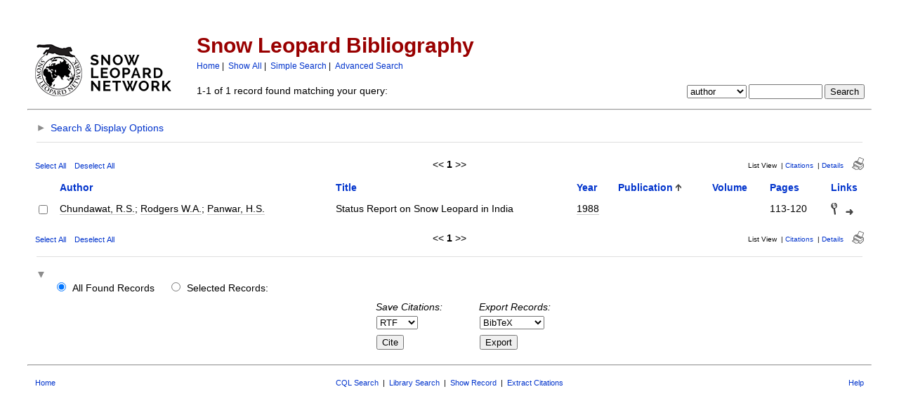

--- FILE ---
content_type: text/html; charset=UTF-8
request_url: https://snowleopardnetwork.org/b/search.php?sqlQuery=SELECT%20author%2C%20title%2C%20year%2C%20publication%2C%20volume%2C%20pages%20FROM%20refs%20WHERE%20author%20RLIKE%20%22Rodgers%20W%5C%5C.A%5C%5C.%22%20ORDER%20BY%20publication&submit=List&citeStyle=APA&citeOrder=&orderBy=publication&headerMsg=&showQuery=0&showLinks=1&formType=sqlSearch&showRows=10&rowOffset=0&viewType=Web
body_size: 5255
content:
<!DOCTYPE HTML PUBLIC "-//W3C//DTD HTML 4.01 Transitional//EN"
		"http://www.w3.org/TR/html4/loose.dtd">
<html>
<head profile="http://a9.com/-/spec/opensearch/1.1/">
	<title>Snow Leopard Bibliography -- Query Results</title>
	<meta name="date" content="30-Jan-26">
	<meta name="robots" content="index,follow">
	<meta name="description" lang="en" content="Results from the Snow Leopard Bibliography">
	<meta name="keywords" lang="en" content="science academic literature scientific references publication search citation web bibliography database mysql php refbase">
	<meta http-equiv="content-language" content="en">
	<meta http-equiv="content-type" content="text/html; charset=UTF-8">
	<meta http-equiv="Content-Style-Type" content="text/css">
	<link rel="stylesheet" href="css/style.css" type="text/css" title="CSS Definition">
	<link rel="alternate" type="application/rss+xml" href="https://snowleopardnetwork.org/b/rss.php?where=author%20RLIKE%20%22Rodgers%20W%5C%5C.A%5C%5C.%22&amp;showRows=10" title="records where author contains 'Rodgers W\\.A\\.'">
	<link rel="unapi-server" type="application/xml" title="unAPI" href="https://snowleopardnetwork.org/b/unapi.php">
	<link rel="search" type="application/opensearchdescription+xml" title="Snow Leopard Bibliography" href="https://snowleopardnetwork.org/b/opensearch.php?operation=explain">
	<script language="JavaScript" type="text/javascript" src="javascript/common.js"></script>
	<script language="JavaScript" type="text/javascript" src="javascript/prototype.js"></script>
	<script language="JavaScript" type="text/javascript" src="javascript/scriptaculous.js?load=effects,controls"></script>
</head>
<body>
<table class="pageheader" align="center" border="0" cellpadding="0" cellspacing="10" width="95%" summary="This holds the title logo and info">
<tr>
	<td valign="bottom" rowspan="2" align="left" width="220"><a href="https://snowleopardnetwork.org"><img src="img/SnowLeopardNetwork_Logo_SMALL-1.png" border="0" alt="SLN Home" title="Snow Leopard Network" width="194" height="74"></a></td>
	<td>
		<h2>Snow Leopard Bibliography</h2>
		<span class="smallup">
			<a href="index.php" accesskey="0" title="go to main page [ctrl-0]">Home</a>&nbsp;|&nbsp;
			<a href="show.php?records=all" accesskey="1" title="show all records in the database [ctrl-1]">Show All</a>&nbsp;|&nbsp;
			<a href="simple_search.php" title="search the main fields of the database">Simple Search</a>&nbsp;|&nbsp;
			<a href="advanced_search.php" title="search all fields of the database">Advanced Search</a>
		</span>
	</td>
	<td class="small" valign="bottom" rowspan="2" align="right">
        <!--
		<div id="loginInfo">
			<div id="loginStatus"></div>
			<div id="loginName"></div>
			<div id="loginLinks"><a href="user_login.php?referer=%2Fb%2Fsearch.php%3FformType%3DsqlSearch%26submit%3DList%26headerMsg%3D%26sqlQuery%3DSELECT%2520author%252C%2520title%252C%2520year%252C%2520publication%252C%2520volume%252C%2520pages%2520FROM%2520refs%2520WHERE%2520author%2520RLIKE%2520%2522Rodgers%2520W%255C%255C.A%255C%255C.%2522%2520ORDER%2520BY%2520publication%26showQuery%3D0%26showLinks%3D1%26showRows%3D10%26rowOffset%3D0%26marked%5B%5D%3D%26citeStyle%3DAPA%26citeOrder%3D%26orderBy%3Dpublication" accesskey="9" title="login to the database [ctrl-9]">Login</a></div>
		</div>
        -->
		<div id="queryrefs">
			<form action="search.php" method="GET" name="quickSearch">
				<fieldset>
					<legend>Quick Search:</legend>
					<input type="hidden" name="formType" value="quickSearch">
					<input type="hidden" name="originalDisplayType" value="List">
					<input type="hidden" name="sqlQuery" value="SELECT%20author%2C%20title%2C%20year%2C%20publication%2C%20volume%2C%20pages%20FROM%20refs%20WHERE%20author%20RLIKE%20%22Rodgers%20W%5C%5C.A%5C%5C.%22%20ORDER%20BY%20publication">
					<input type="hidden" name="showQuery" value="0">
					<input type="hidden" name="showLinks" value="1">
					<input type="hidden" name="showRows" value="10">
					<input type="hidden" name="client" value="">
					<input type="hidden" name="citeStyle" value="APA">
					<input type="hidden" name="citeOrder" value="">
					<div id="queryField">
						<label for="quickSearchSelector">Field:</label>
						<select id="quickSearchSelector" name="quickSearchSelector" title="choose the field you want to search">
							<option value="main_fields">main fields</option>
							<option value="author" selected>author</option>
							<option value="title">title</option>
							<option value="publication">publication</option>
							<option value="keywords">keywords</option>
							<option value="abstract">abstract</option>
						</select>
						<label for="quickSearchName">contains:</label>
						<input type="text" id="quickSearchName" name="quickSearchName" size="11" accesskey="f" title="enter your search string here [ctrl-f]">
						<span id="quickSearchSuggestProgress" class="suggestProgress" style="display:none;">...</span>
						<div id="quickSearchSuggestions" class="searchSuggestions" style="display:none;"></div>
						<script language="JavaScript" type="text/javascript" charset="UTF-8">
						// <![CDATA[
							new Ajax.Autocompleter('quickSearchName','quickSearchSuggestions','opensearch.php',{tokens:'',frequency:0.8,minChars:2,indicator:'quickSearchSuggestProgress',paramName:'id-quickSearchSelector-query',parameters:'operation=suggest&recordSchema=html',callback:addCQLIndex});
						// ]]>
						</script>
					</div>
					<div id="querySubmit">
						<input type="submit" value="Search" title="search the literature database">
					</div>
				</fieldset>
			</form>
		</div>
	</td>
</tr>
<tr>
	<td>1-1 of 1 record found matching your query:</td>
</tr>
</table>
<hr class="pageheader" align="center" width="95%">
<div class="resultsheader">
<div class="showhide">
	<a href="javascript:toggleVisibilitySlide('resultoptions','resultsHeaderToggleimg','resultsHeaderToggletxt','Search%20%26%20Display%20Options')" accesskey="," title="toggle visibility [ctrl-,]">
		<img id="resultsHeaderToggleimg" class="toggleimg" src="img/closed.gif" alt="toggle visibility" width="9" height="9" hspace="0" border="0">
		<span id="resultsHeaderToggletxt" class="toggletxt">Search &amp; Display Options</span>
	</a>
</div>
<div id="resultoptions" style="display: none;">
	<div id="showgroup">
	</div>
	<div id="refineresults">
		<form action="search.php" method="GET" name="refineSearch">
			<fieldset>
				<legend>Search within Results:</legend>
				<input type="hidden" name="formType" value="refineSearch">
				<input type="hidden" name="submit" value="Search">
				<input type="hidden" name="originalDisplayType" value="List">
				<input type="hidden" name="sqlQuery" value="SELECT%20author%2C%20title%2C%20year%2C%20publication%2C%20volume%2C%20pages%20FROM%20refs%20WHERE%20author%20RLIKE%20%22Rodgers%20W%5C%5C.A%5C%5C.%22%20ORDER%20BY%20publication">
				<input type="hidden" name="showQuery" value="0">
				<input type="hidden" name="showLinks" value="1">
				<input type="hidden" name="showRows" value="10">
				<input type="hidden" name="client" value="">
				<input type="hidden" name="citeStyle" value="APA">
				<input type="hidden" name="citeOrder" value="">
				<div id="refineField">
					<label for="refineSearchSelector">Field:</label>
					<select id="refineSearchSelector" name="refineSearchSelector" title="choose the field you want to search">
						<option value="author" selected>author</option>
						<option value="title">title</option>
						<option value="year">year</option>
						<option value="keywords">keywords</option>
						<option value="abstract">abstract</option>
						<option value="type">type</option>
						<option value="publication">publication</option>
						<option value="abbrev_journal">abbrev_journal</option>
						<option value="volume">volume</option>
						<option value="issue">issue</option>
						<option value="pages">pages</option>
						<option value="thesis">thesis</option>
						<option value="publisher">publisher</option>
						<option value="place">place</option>
						<option value="editor">editor</option>
						<option value="series_title">series_title</option>
						<option value="language">language</option>
						<option value="area">area</option>
						<option value="notes">notes</option>
						<option value="call_number">call_number</option>
						<option value="serial">serial</option>
					</select>
					<label for="refineSearchName">contains:</label>
					<input type="text" id="refineSearchName" name="refineSearchName" size="11" title="enter your search string here">
					<span id="refineSearchSuggestProgress" class="suggestProgress" style="display:none;">...</span>
					<div id="refineSearchSuggestions" class="searchSuggestions" style="display:none;"></div>
					<script language="JavaScript" type="text/javascript" charset="UTF-8">
					// <![CDATA[
						new Ajax.Autocompleter('refineSearchName','refineSearchSuggestions','opensearch.php',{tokens:'',frequency:0.8,minChars:2,indicator:'refineSearchSuggestProgress',paramName:'id-refineSearchSelector-query',parameters:'operation=suggest&recordSchema=html',callback:addCQLIndex});
					// ]]>
					</script>
				</div>
				<div id="refineOpt">
					<input type="checkbox" id="refineSearchExclude" name="refineSearchExclude" value="1" title="mark this checkbox to exclude all records from the current result set that match the above search criterion">
					<label for="refineSearchExclude">Exclude matches</label>
				</div>
				<div id="refineSubmit">
					<input type="submit" name="submit" value="Search" title="search within the current result set">
				</div>
			</fieldset>
		</form>
	</div>
	<div id="displayopt">
		<form action="search.php" method="GET" name="displayOptions">
			<fieldset>
				<legend>Display Options:</legend>
				<input type="hidden" name="formType" value="displayOptions">
				<input type="hidden" name="submit" value="Show">
				<input type="hidden" name="originalDisplayType" value="List">
				<input type="hidden" name="sqlQuery" value="SELECT%20author%2C%20title%2C%20year%2C%20publication%2C%20volume%2C%20pages%20FROM%20refs%20WHERE%20author%20RLIKE%20%22Rodgers%20W%5C%5C.A%5C%5C.%22%20ORDER%20BY%20publication">
				<input type="hidden" name="showQuery" value="0">
				<input type="hidden" name="showLinks" value="1">
				<input type="hidden" name="rowOffset" value="0">
				<input type="hidden" name="showRows" value="10">
				<input type="hidden" name="client" value="">
				<input type="hidden" name="citeStyle" value="APA">
				<input type="hidden" name="citeOrder" value="">
				<input type="hidden" name="headerMsg" value="">
				<div id="optMain">
					<div id="optShowHideField">
						<label for="displayOptionsSelector">Field:</label>
						<select id="displayOptionsSelector" name="displayOptionsSelector" title="choose the field you want to show or hide">
							<option value="author" selected>author</option>
							<option value="title">title</option>
							<option value="year">year</option>
							<option value="keywords">keywords</option>
							<option value="abstract">abstract</option>
							<option value="type">type</option>
							<option value="publication">publication</option>
							<option value="abbrev_journal">abbrev_journal</option>
							<option value="volume">volume</option>
							<option value="issue">issue</option>
							<option value="pages">pages</option>
							<option value="thesis">thesis</option>
							<option value="publisher">publisher</option>
							<option value="place">place</option>
							<option value="editor">editor</option>
							<option value="series_title">series_title</option>
							<option value="language">language</option>
							<option value="area">area</option>
							<option value="notes">notes</option>
							<option value="call_number">call_number</option>
							<option value="serial">serial</option>
						</select>
					</div>
					<div id="optSubmit">
						<input type="submit" name="submit" value="Show" title="show the specified field">
						<input type="submit" name="submit" value="Hide" title="hide the specified field">
					</div>
				</div>
				<div id="optOther">
					<div id="optRecsPerPage">
						<input type="text" id="showRows" name="showRows" value="10" size="4" accesskey="r" title="specify how many records shall be displayed per page [ctrl-r]">
						<label for="showRows">records per page</label>
					</div>
				</div>
			</fieldset>
		</form>
	</div>
</div>
</div>
<hr class="resultsheader" align="center" width="93%">
<table class="resultnav" align="center" border="0" cellpadding="0" cellspacing="10" width="95%" summary="This table holds browse links that link to the results pages of your query">
<tr>
	<td class="small" align="left" valign="bottom" width="225">
		<a href="JavaScript:checkall(true,'marked%5B%5D')" title="select all records on this page">Select All</a>&nbsp;&nbsp;&nbsp;
		<a href="JavaScript:checkall(false,'marked%5B%5D')" title="deselect all records on this page">Deselect All</a>
	</td>
	<td class="pagenav" align="center" valign="bottom">
		&lt;&lt; 
		<b>1</b> 
		&gt;&gt;
	</td>
	<td class="viewnav" align="right" valign="bottom" width="225">
		<div class="resultviews">
			<div class="activeview"><div class="leftview">List View</div></div>
			&nbsp;|&nbsp;<div class="middleview"><a href="search.php?sqlQuery=SELECT%20author%2C%20title%2C%20type%2C%20year%2C%20publication%2C%20abbrev_journal%2C%20volume%2C%20issue%2C%20pages%2C%20keywords%2C%20abstract%2C%20thesis%2C%20editor%2C%20publisher%2C%20place%2C%20abbrev_series_title%2C%20series_title%2C%20series_editor%2C%20series_volume%2C%20series_issue%2C%20edition%2C%20language%2C%20author_count%2C%20online_publication%2C%20online_citation%2C%20doi%2C%20serial%2C%20area%20FROM%20refs%20WHERE%20author%20RLIKE%20%22Rodgers%20W%5C%5C.A%5C%5C.%22%20ORDER%20BY%20publication&amp;submit=Cite&amp;citeStyle=APA&amp;citeOrder=&amp;orderBy=publication&amp;headerMsg=&amp;showQuery=0&amp;showLinks=1&amp;formType=sqlSearch&amp;showRows=10&amp;rowOffset=0&amp;client=&amp;viewType=Web" accesskey="4" title="display all found records as citations [ctrl-4]">Citations</a></div>
			&nbsp;|&nbsp;<div class="rightview"><a href="search.php?sqlQuery=SELECT%20author%2C%20title%2C%20type%2C%20year%2C%20publication%2C%20abbrev_journal%2C%20volume%2C%20issue%2C%20pages%2C%20keywords%2C%20abstract%2C%20address%2C%20corporate_author%2C%20thesis%2C%20publisher%2C%20place%2C%20editor%2C%20language%2C%20summary_language%2C%20orig_title%2C%20series_editor%2C%20series_title%2C%20abbrev_series_title%2C%20series_volume%2C%20series_issue%2C%20edition%2C%20issn%2C%20isbn%2C%20medium%2C%20area%2C%20expedition%2C%20conference%2C%20notes%2C%20approved%2C%20call_number%2C%20serial%20FROM%20refs%20WHERE%20author%20RLIKE%20%22Rodgers%20W%5C%5C.A%5C%5C.%22%20ORDER%20BY%20publication&amp;submit=Display&amp;citeStyle=APA&amp;citeOrder=&amp;orderBy=publication&amp;headerMsg=&amp;showQuery=0&amp;showLinks=1&amp;formType=sqlSearch&amp;showRows=10&amp;rowOffset=0&amp;client=&amp;viewType=Web" accesskey="5" title="display details for all found records [ctrl-5]">Details</a></div>
		</div>
		&nbsp;&nbsp;&nbsp;<a class="toggleprint" href="search.php?sqlQuery=SELECT%20author%2C%20title%2C%20year%2C%20publication%2C%20volume%2C%20pages%20FROM%20refs%20WHERE%20author%20RLIKE%20%22Rodgers%20W%5C%5C.A%5C%5C.%22%20ORDER%20BY%20publication&amp;submit=List&amp;citeStyle=APA&amp;citeOrder=&amp;orderBy=publication&amp;headerMsg=&amp;showQuery=0&amp;showLinks=0&amp;formType=sqlSearch&amp;showRows=10&amp;rowOffset=0&amp;viewType=Print" accesskey="6"><img src="img/print.gif" alt="print" title="display print view [ctrl-6]" width="17" height="18" hspace="0" border="0"></a>
	</td>
</tr>
</table>
<form action="search.php" method="GET" name="queryResults">
<input type="hidden" name="formType" value="queryResults">
<input type="hidden" name="submit" value="Cite">
<input type="hidden" name="originalDisplayType" value="List">
<input type="hidden" name="orderBy" value="publication">
<input type="hidden" name="showQuery" value="0">
<input type="hidden" name="showLinks" value="1">
<input type="hidden" name="showRows" value="10">
<input type="hidden" name="rowOffset" value="0">
<input type="hidden" name="sqlQuery" value="SELECT%20author%2C%20title%2C%20year%2C%20publication%2C%20volume%2C%20pages%20FROM%20refs%20WHERE%20author%20RLIKE%20%22Rodgers%20W%5C%5C.A%5C%5C.%22%20ORDER%20BY%20publication">
<table id="columns" class="results" align="center" border="0" cellpadding="7" cellspacing="0" width="95%" summary="This table holds the database results for your query">
<tr>
	<th align="left" valign="top">&nbsp;</th>
	<th align="left" valign="top"><a href="search.php?sqlQuery=SELECT%20author%2C%20title%2C%20year%2C%20publication%2C%20volume%2C%20pages%20FROM%20refs%20WHERE%20author%20RLIKE%20%22Rodgers%20W%5C%5C.A%5C%5C.%22%20ORDER%20BY%20author&amp;submit=List&amp;citeStyle=APA&amp;orderBy=author&amp;headerMsg=&amp;showQuery=0&amp;showLinks=1&amp;formType=sqlSearch&amp;showRows=10&amp;rowOffset=0&amp;client=&amp;viewType=Web" title="sort by Author field, ascending order">Author</a></th>
	<th align="left" valign="top"><a href="search.php?sqlQuery=SELECT%20author%2C%20title%2C%20year%2C%20publication%2C%20volume%2C%20pages%20FROM%20refs%20WHERE%20author%20RLIKE%20%22Rodgers%20W%5C%5C.A%5C%5C.%22%20ORDER%20BY%20title&amp;submit=List&amp;citeStyle=APA&amp;orderBy=title&amp;headerMsg=&amp;showQuery=0&amp;showLinks=1&amp;formType=sqlSearch&amp;showRows=10&amp;rowOffset=0&amp;client=&amp;viewType=Web" title="sort by Title field, ascending order">Title</a></th>
	<th align="left" valign="top"><a href="search.php?sqlQuery=SELECT%20author%2C%20title%2C%20year%2C%20publication%2C%20volume%2C%20pages%20FROM%20refs%20WHERE%20author%20RLIKE%20%22Rodgers%20W%5C%5C.A%5C%5C.%22%20ORDER%20BY%20year&amp;submit=List&amp;citeStyle=APA&amp;orderBy=year&amp;headerMsg=&amp;showQuery=0&amp;showLinks=1&amp;formType=sqlSearch&amp;showRows=10&amp;rowOffset=0&amp;client=&amp;viewType=Web" title="sort by Year field, ascending order">Year</a></th>
	<th align="left" valign="top"><a href="search.php?sqlQuery=SELECT%20author%2C%20title%2C%20year%2C%20publication%2C%20volume%2C%20pages%20FROM%20refs%20WHERE%20author%20RLIKE%20%22Rodgers%20W%5C%5C.A%5C%5C.%22%20ORDER%20BY%20publication%20DESC&amp;submit=List&amp;citeStyle=APA&amp;orderBy=publication&amp;headerMsg=&amp;showQuery=0&amp;showLinks=1&amp;formType=sqlSearch&amp;showRows=10&amp;rowOffset=0&amp;client=&amp;viewType=Web" title="sort by Publication field, descending order">Publication</a>&nbsp;<img src="img/sort_asc.gif" alt="(up)" title="sorted by Publication field, ascending order" width="8" height="10" hspace="0" border="0"></th>
	<th align="left" valign="top"><a href="search.php?sqlQuery=SELECT%20author%2C%20title%2C%20year%2C%20publication%2C%20volume%2C%20pages%20FROM%20refs%20WHERE%20author%20RLIKE%20%22Rodgers%20W%5C%5C.A%5C%5C.%22%20ORDER%20BY%20volume_numeric%20DESC&amp;submit=List&amp;citeStyle=APA&amp;orderBy=volume_numeric%20DESC&amp;headerMsg=&amp;showQuery=0&amp;showLinks=1&amp;formType=sqlSearch&amp;showRows=10&amp;rowOffset=0&amp;client=&amp;viewType=Web" title="sort by Volume (numeric) field, descending order">Volume</a></th>
	<th align="left" valign="top"><a href="search.php?sqlQuery=SELECT%20author%2C%20title%2C%20year%2C%20publication%2C%20volume%2C%20pages%20FROM%20refs%20WHERE%20author%20RLIKE%20%22Rodgers%20W%5C%5C.A%5C%5C.%22%20ORDER%20BY%20first_page%20DESC&amp;submit=List&amp;citeStyle=APA&amp;orderBy=first_page%20DESC&amp;headerMsg=&amp;showQuery=0&amp;showLinks=1&amp;formType=sqlSearch&amp;showRows=10&amp;rowOffset=0&amp;client=&amp;viewType=Web" title="sort by First Page field, descending order">Pages</a></th>
	<th align="left" valign="top"><a href="search.php?sqlQuery=SELECT%20author%2C%20title%2C%20year%2C%20publication%2C%20volume%2C%20pages%20FROM%20refs%20WHERE%20author%20RLIKE%20%22Rodgers%20W%5C%5C.A%5C%5C.%22%20ORDER%20BY%20url%20DESC%2C%20doi%20DESC&amp;submit=List&amp;citeStyle=APA&amp;orderBy=url%20DESC%2C%20doi%20DESC&amp;headerMsg=&amp;showQuery=0&amp;showLinks=1&amp;formType=sqlSearch&amp;showRows=10&amp;rowOffset=0&amp;client=&amp;viewType=Web" title="sort by URL field, descending order">Links</a></th>
</tr>
<tr class="even">
	<td align="center" valign="top" width="10">
		<input type="checkbox" onclick="updateAllRecs();" name="marked[]" value="221" title="select this record">
		<div class="unapi"><abbr class="unapi-id" title="https://snowleopardnetwork.org/b/show.php?record=221"></abbr></div>
	</td>
	<td valign="top"><span class="itemlinks"><a href="show.php?author=Chundawat%2C%20R%5C.S%5C.&amp;showRows=10" title="search the Author field for: Chundawat, R.S.">Chundawat, R.S.</a>; <a href="show.php?author=Rodgers%20W%5C.A%5C.&amp;showRows=10" title="search the Author field for: Rodgers W.A.">Rodgers W.A.</a>; <a href="show.php?author=Panwar%2C%20H%5C.S%5C.&amp;showRows=10" title="search the Author field for: Panwar, H.S.">Panwar, H.S.</a></span></td>
	<td valign="top">Status Report on Snow Leopard in India</td>
	<td valign="top"><span class="itemlinks"><a href="show.php?year=1988&amp;showRows=10" title="search the Year field for: 1988">1988</a></span></td>
	<td valign="top"></td>
	<td valign="top"></td>
	<td valign="top">113-120</td>
	<td valign="top">
		<a href="show.php?record=221"><img src="img/details.gif" alt="details" title="show details" width="9" height="17" hspace="0" border="0"></a>&nbsp;&nbsp;
		<a href="http://www.snowleopardnetwork.org/bibliography/Chundawat_Rodgers_Panwar_1988.pdf"><img src="img/link.gif" alt="url" title="goto web page" width="11" height="8" hspace="0" border="0"></a>
		<span class="Z3988" title="ctx_ver=Z39.88-2004&amp;rft_val_fmt=info%3Aofi%2Ffmt%3Akev%3Amtx%3Adc&amp;rfr_id=info%3Asid%2Fhttps%3A%2F%2Fsnowleopardnetwork.org%2Fb%2F&amp;rft.genre=proceeding&amp;rft.title=Status+Report+on+Snow+Leopard+in+India&amp;rft.date=1988&amp;rft.spage=113&amp;rft.epage=120&amp;rft.aulast=Chundawat&amp;rft.aufirst=R.S.&amp;rft.au=Rodgers+W.A.&amp;rft.au=Panwar%2C+H.S.&amp;rft_id=http%3A%2F%2Fwww.snowleopardnetwork.org%2Fbibliography%2FChundawat_Rodgers_Panwar_1988.pdf%26ctx_enc%3Dinfo%3Aofi%2Fenc%3AUTF-8"></span>
	</td>
</tr>
</table>
<table class="resultnav" align="center" border="0" cellpadding="0" cellspacing="10" width="95%" summary="This table holds browse links that link to the results pages of your query">
<tr>
	<td class="small" align="left" valign="bottom" width="225">
		<a href="JavaScript:checkall(true,'marked%5B%5D')" title="select all records on this page">Select All</a>&nbsp;&nbsp;&nbsp;
		<a href="JavaScript:checkall(false,'marked%5B%5D')" title="deselect all records on this page">Deselect All</a>
	</td>
	<td class="pagenav" align="center" valign="bottom">
		&lt;&lt; 
		<b>1</b> 
		&gt;&gt;
	</td>
	<td class="viewnav" align="right" valign="bottom" width="225">
		<div class="resultviews">
			<div class="activeview"><div class="leftview">List View</div></div>
			&nbsp;|&nbsp;<div class="middleview"><a href="search.php?sqlQuery=SELECT%20author%2C%20title%2C%20type%2C%20year%2C%20publication%2C%20abbrev_journal%2C%20volume%2C%20issue%2C%20pages%2C%20keywords%2C%20abstract%2C%20thesis%2C%20editor%2C%20publisher%2C%20place%2C%20abbrev_series_title%2C%20series_title%2C%20series_editor%2C%20series_volume%2C%20series_issue%2C%20edition%2C%20language%2C%20author_count%2C%20online_publication%2C%20online_citation%2C%20doi%2C%20serial%2C%20area%20FROM%20refs%20WHERE%20author%20RLIKE%20%22Rodgers%20W%5C%5C.A%5C%5C.%22%20ORDER%20BY%20publication&amp;submit=Cite&amp;citeStyle=APA&amp;citeOrder=&amp;orderBy=publication&amp;headerMsg=&amp;showQuery=0&amp;showLinks=1&amp;formType=sqlSearch&amp;showRows=10&amp;rowOffset=0&amp;client=&amp;viewType=Web" accesskey="4" title="display all found records as citations [ctrl-4]">Citations</a></div>
			&nbsp;|&nbsp;<div class="rightview"><a href="search.php?sqlQuery=SELECT%20author%2C%20title%2C%20type%2C%20year%2C%20publication%2C%20abbrev_journal%2C%20volume%2C%20issue%2C%20pages%2C%20keywords%2C%20abstract%2C%20address%2C%20corporate_author%2C%20thesis%2C%20publisher%2C%20place%2C%20editor%2C%20language%2C%20summary_language%2C%20orig_title%2C%20series_editor%2C%20series_title%2C%20abbrev_series_title%2C%20series_volume%2C%20series_issue%2C%20edition%2C%20issn%2C%20isbn%2C%20medium%2C%20area%2C%20expedition%2C%20conference%2C%20notes%2C%20approved%2C%20call_number%2C%20serial%20FROM%20refs%20WHERE%20author%20RLIKE%20%22Rodgers%20W%5C%5C.A%5C%5C.%22%20ORDER%20BY%20publication&amp;submit=Display&amp;citeStyle=APA&amp;citeOrder=&amp;orderBy=publication&amp;headerMsg=&amp;showQuery=0&amp;showLinks=1&amp;formType=sqlSearch&amp;showRows=10&amp;rowOffset=0&amp;client=&amp;viewType=Web" accesskey="5" title="display details for all found records [ctrl-5]">Details</a></div>
		</div>
		&nbsp;&nbsp;&nbsp;<a class="toggleprint" href="search.php?sqlQuery=SELECT%20author%2C%20title%2C%20year%2C%20publication%2C%20volume%2C%20pages%20FROM%20refs%20WHERE%20author%20RLIKE%20%22Rodgers%20W%5C%5C.A%5C%5C.%22%20ORDER%20BY%20publication&amp;submit=List&amp;citeStyle=APA&amp;citeOrder=&amp;orderBy=publication&amp;headerMsg=&amp;showQuery=0&amp;showLinks=0&amp;formType=sqlSearch&amp;showRows=10&amp;rowOffset=0&amp;viewType=Print" accesskey="6"><img src="img/print.gif" alt="print" title="display print view [ctrl-6]" width="17" height="18" hspace="0" border="0"></a>
	</td>
</tr>
</table>
<hr class="resultsfooter" align="center" width="93%">
<div class="resultsfooter">
<div class="showhide">
	<a href="javascript:toggleVisibilitySlide('resultactions','resultsFooterToggleimg','resultsFooterToggletxt','Cite%20%26%20Export%20Options')" accesskey="." title="toggle visibility [ctrl-.]">
		<img id="resultsFooterToggleimg" class="toggleimg" src="img/open.gif" alt="toggle visibility" width="9" height="9" hspace="0" border="0">
		<span id="resultsFooterToggletxt" class="toggletxt"></span>
	</a>
</div>
<div id="resultactions" style="display: block;">
	<div id="selectresults">
		<input type="radio" id="allRecs" name="recordsSelectionRadio" value="1" onfocus="checkall(false,'marked%5B%5D')" title="cite/group/export all records of the current result set" checked>
		<label for="allRecs">All Found Records</label>
		<input type="radio" id="selRecs" name="recordsSelectionRadio" value="0" onfocus="checkall(true,'marked%5B%5D')" title="cite/group/export only those records which you've selected on this page">
		<label for="selRecs">Selected Records:</label>
	</div>
	<fieldset id="citerefs">
		<legend>Save Citations:</legend>
		<input type="hidden" name="citeStyle" value="APA">
		<input type="hidden" name="citeOrder" value="">
		<input type="hidden" name="headerMsg" value="">
		<label for="citeType">Format:</label>
		<select id="citeType" name="citeType" title="choose how your reference list shall be returned">
			<option>html</option>
			<option selected>RTF</option>
			<option>PDF</option>
			<option>LaTeX</option>
		</select>
		<input type="submit" name="submit" value="Cite" title="build a list of references for all chosen records">
	</fieldset>
	<fieldset id="exportrefs">
		<legend>Export Records:</legend>
		<input type="hidden" name="exportType" value="file">
		<label for="exportFormat">Format:</label>
		<select id="exportFormat" name="exportFormat" title="choose the export format for your references">
			<option>BibTeX</option>
			<option>Endnote</option>
			<option>ISI</option>
			<option>RIS</option>
			<option>Atom XML</option>
			<option>MODS XML</option>
			<option>ODF XML</option>
			<option>Word XML</option>
		</select>
		<input type="submit" name="submit" value="Export" title="export all chosen records">
	</fieldset>
</div>
</div>
</form>
<hr class="pagefooter" align="center" width="95%">
<table class="pagefooter" align="center" border="0" cellpadding="0" cellspacing="10" width="95%" summary="This table holds the footer">
<tr>
	<td class="small" width="105"><a href="index.php" accesskey="0" title="go to main page [ctrl-0]">Home</a></td>
	<td class="small" align="center">
		<a href="opensearch.php" title="search the database by use of a CQL query">CQL Search</a>
		&nbsp;|&nbsp;
		<a href="library_search.php" title="search the library of the Snow Leopard Network">Library Search</a>
		&nbsp;|&nbsp;
		<a href="show.php" title="display details for a particular record by entering its database serial number">Show Record</a>
		&nbsp;|&nbsp;
		<a href="extract.php" title="extract citations from a text and build an appropriate reference list">Extract Citations</a>
	</td>
	<td class="small" align="right" width="105"><a href="http://www.refbase.net/" title="display help">Help</a></td>
</tr>
</table>
</body>
</html>
